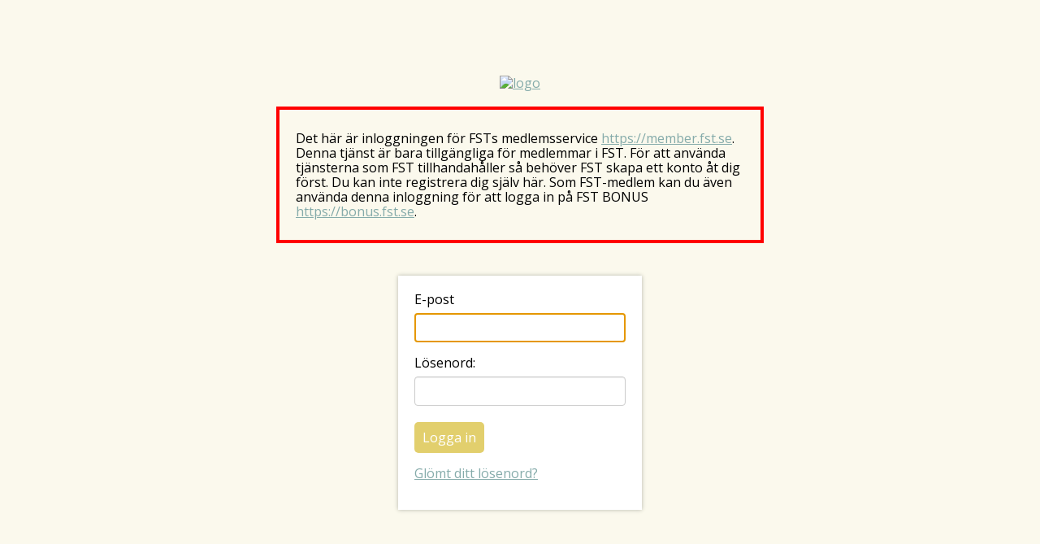

--- FILE ---
content_type: text/html; charset=utf-8
request_url: https://login.fst.se/login/?next=/o/authorize/%3Fstate%3D7cd170306581d990d36ebe5c0c2f3586%26scope%3Dread%2520write%2520groups%26response_type%3Dcode%26approval_prompt%3Dauto%26redirect_uri%3Dhttps%253A%252F%252Fmember.fst.se%252Foauth2-client%252Ffst-member-prod%252Fcode%26client_id%3DOOMFgGWIqPP5bB6z5mDKc0A4borwJdeJHgPEWVOV
body_size: 1080
content:
<!DOCTYPE html>
<html class="no-js">
  <head>
    <meta charset="utf-8">
    <meta http-equiv="X-UA-Compatible" content="IE=edge,chrome=1">
    <title>FST Login</title>
    <meta name="apple-mobile-web-app-capable" content="yes">
    <meta name="viewport" content="width=device-width, initial-scale=1, maximum-scale=1, user-scalable=no">
    <link href='https://fonts.googleapis.com/css?family=Open+Sans:300,400,400italic,600,700,800' rel='stylesheet' type='text/css'>
    <link rel="stylesheet" href="/static/user/css/main.css" />
    
  </head>
  <body class="login">
    


    <div class="wrapper">
      <a href="/"><img class="logo" src="https://fst.se/profiles/fst/themes/custom/iannis/logo.png" alt="logo" /></a>
      
<div class="messages sso-message">
  <p>Det här är inloggningen för FSTs medlemsservice <a href="https://member.fst.se">https://member.fst.se</a>. Denna tjänst är bara tillgängliga för medlemmar i FST. För att använda tjänsterna som FST tillhandahåller så behöver FST skapa ett konto åt dig först. Du kan inte registrera dig själv här. Som FST-medlem kan du även använda denna inloggning för att logga in på FST BONUS <a href="https://bonus.fst.se">https://bonus.fst.se</a>.</p>
</div>

      <div class="main-content">
        


<form method="post" action="/login/">
  <input type="hidden" name="csrfmiddlewaretoken" value="7JkumKybryNlTUKZps8c6rciJXN6K8boCM0kJTheLo4r3ea89Y3VIq1gVaoB456F">
  <div class="form-element">
    <label for="id_username">E-post</label>
    <div class="form-element--items"><input type="text" name="username" autofocus autocapitalize="none" autocomplete="username" maxlength="150" required id="id_username"></div>
  </div>
  <div class="form-element">
    <label for="id_password"><label for="id_password">Lösenord:</label></label>
    <div class="form-element--items"><input type="password" name="password" autocomplete="current-password" required id="id_password"></div>
  </div>
  <div class="actions">
    <input type="submit" value="Logga in" />
  </div>
  <input type="hidden" name="next" value="/o/authorize/?state=7cd170306581d990d36ebe5c0c2f3586&amp;scope=read%20write%20groups&amp;response_type=code&amp;approval_prompt=auto&amp;redirect_uri=https%3A%2F%2Fmember.fst.se%2Foauth2-client%2Ffst-member-prod%2Fcode&amp;client_id=OOMFgGWIqPP5bB6z5mDKc0A4borwJdeJHgPEWVOV" />
</form>

<p><a href="/accounts/password_reset/">Glömt ditt lösenord?</a></p>

      </div>
    </div>
    
  </body>
</html>


--- FILE ---
content_type: text/css
request_url: https://login.fst.se/static/user/css/main.css
body_size: 6573
content:
/*! normalize-scss | MIT/GPLv2 License | bit.ly/normalize-scss */
/* Document
   ========================================================================== */
/**
 * 1. Correct the line height in all browsers.
 * 2. Prevent adjustments of font size after orientation changes in
 *    IE on Windows Phone and in iOS.
 */
html {
  /* Change the default font family in all browsers (opinionated). */
  font-family: "Open sans", sans-serif;
  line-height: 1.15; /* 1 */
  -ms-text-size-adjust: 100%; /* 2 */
  -webkit-text-size-adjust: 100%; /* 2 */
}

/* Sections
   ========================================================================== */
/**
 * Remove the margin in all browsers (opinionated).
 */
body {
  margin: 0;
}

/**
 * Add the correct display in IE 9-.
 */
article,
aside,
footer,
header,
nav,
section {
  display: block;
}

/**
 * Correct the font size and margin on `h1` elements within `section` and
 * `article` contexts in Chrome, Firefox, and Safari.
 */
h1 {
  font-size: 2em;
  margin: 0.67em 0;
}

/* Grouping content
   ========================================================================== */
/**
 * Add the correct display in IE 9-.
 */
figcaption,
figure {
  display: block;
}

/**
 * Add the correct margin in IE 8.
 */
figure {
  margin: 1em 40px;
}

/**
 * 1. Add the correct box sizing in Firefox.
 * 2. Show the overflow in Edge and IE.
 */
hr {
  box-sizing: content-box; /* 1 */
  height: 0; /* 1 */
  overflow: visible; /* 2 */
}

/**
 * Add the correct display in IE.
 */
main {
  display: block;
}

/**
 * 1. Correct the inheritance and scaling of font size in all browsers.
 * 2. Correct the odd `em` font sizing in all browsers.
 */
code,
kbd,
samp, pre {
  font-family: monospace, monospace; /* 1 */
  font-size: 1em; /* 2 */
}

/* Links
   ========================================================================== */
/**
 * 1. Remove the gray background on active links in IE 10.
 * 2. Remove gaps in links underline in iOS 8+ and Safari 8+.
 */
a {
  background-color: transparent; /* 1 */
  -webkit-text-decoration-skip: objects; /* 2 */
}

/* Text-level semantics
   ========================================================================== */
/**
 * 1. Remove the bottom border in Chrome 57- and Firefox 39-.
 * 2. Add the correct text decoration in Chrome, Edge, IE, Opera, and Safari.
 */
abbr[title] {
  border-bottom: none; /* 1 */
  text-decoration: underline; /* 2 */
  -webkit-text-decoration: underline dotted;
          text-decoration: underline dotted; /* 2 */
}

/**
 * Prevent the duplicate application of `bolder` by the next rule in Safari 6.
 */
b,
strong {
  font-weight: inherit;
}

/**
 * Add the correct font weight in Chrome, Edge, and Safari.
 */
b,
strong {
  font-weight: bolder;
}

/**
 * Add the correct font style in Android 4.3-.
 */
dfn {
  font-style: italic;
}

/**
 * Add the correct background and color in IE 9-.
 */
mark {
  background-color: #ff0;
  color: #000;
}

/**
 * Add the correct font size in all browsers.
 */
small {
  font-size: 80%;
}

/**
 * Prevent `sub` and `sup` elements from affecting the line height in
 * all browsers.
 */
sub,
sup {
  font-size: 75%;
  line-height: 0;
  position: relative;
  vertical-align: baseline;
}

sub {
  bottom: -0.25em;
}

sup {
  top: -0.5em;
}

/* Embedded content
   ========================================================================== */
/**
 * Add the correct display in IE 9-.
 */
audio,
video {
  display: inline-block;
}

/**
 * Add the correct display in iOS 4-7.
 */
audio:not([controls]) {
  display: none;
  height: 0;
}

/**
 * Remove the border on images inside links in IE 10-.
 */
img {
  border-style: none;
}

/**
 * Hide the overflow in IE.
 */
svg:not(:root) {
  overflow: hidden;
}

/* Forms
   ========================================================================== */
/**
 * Known issues:
 * - `select`:
 *   By default, Chrome on OS X and Safari on OS X allow very limited styling of
 *   select, unless a border property is set. The default font weight on
 *   optgroup elements cannot safely be changed in Chrome on OSX and Safari on
 *   OS X.
 * - `[type="checkbox"]`:
 *   It is recommended that you do not style checkbox and radio inputs as
 *   Firefox's implementation does not respect box-sizing, padding, or width.
 * - `[type="number"]`:
 *   Certain font size values applied to number inputs cause the cursor style of
 *   the decrement button to change from `default` to `text`.
 * - `[type="search"]`:
 *   The search input is not fully stylable by default. In Chrome and Safari on
 *   OSX/iOS you can't control `font`, `padding`, `border`, or `background`. In
 *   Chrome and Safari on Windows you can't control `border` properly. It will
 *   apply `border-width` but will only show a border color (which cannot be
 *   controlled) for the outer 1px of that border. Applying
 *   `-webkit-appearance: textfield` addresses these issues without removing the
 *   benefits of search inputs (e.g. showing past searches). Safari (but not
 *   Chrome) will clip the cancel button on when it has padding (and `textfield`
 *   appearance).
 * - `::placeholder`:
 *   In Edge, placeholders will disappear on `relative` or `absolute` positioned
 *   `<input>` elements if you use `opacity` less than `1` due to a
 *   [bug](https://developer.microsoft.com/en-us/microsoft-edge/platform/issues/3901363/).
 */
/**
 * 1. Change the font styles in all browsers (opinionated).
 * 2. Remove the margin in Firefox and Safari.
 */
button,
input,
optgroup,
select,
textarea {
  line-height: 1.15; /* 1 */
  font-family: "Open sans", sans-serif; /* 1 */
  font-size: 100%; /* 1 */
  margin: 0; /* 2 */
}

/**
 * Show the overflow in IE.
 */
button {
  overflow: visible;
}

/**
 * Remove the inheritance of text transform in Edge, Firefox, and IE.
 * 1. Remove the inheritance of text transform in Firefox.
 */
button,
select { /* 1 */
  text-transform: none;
}

/**
 * 1. Prevent a WebKit bug where (2) destroys native `audio` and `video`
 *    controls in Android 4.
 * 2. Correct the inability to style clickable types in iOS and Safari.
 */
button,
html [type=button],
[type=reset],
[type=submit] {
  -webkit-appearance: button; /* 2 */
}

button,
[type=button],
[type=reset],
[type=submit] {
  /**
   * Remove the inner border and padding in Firefox.
   */
  /**
   * Restore the focus styles unset by the previous rule.
   */
}
button::-moz-focus-inner,
[type=button]::-moz-focus-inner,
[type=reset]::-moz-focus-inner,
[type=submit]::-moz-focus-inner {
  border-style: none;
  padding: 0;
}
button:-moz-focusring,
[type=button]:-moz-focusring,
[type=reset]:-moz-focusring,
[type=submit]:-moz-focusring {
  outline: 1px dotted ButtonText;
}

/**
 * Show the overflow in Edge.
 */
input {
  overflow: visible;
}

/**
 * 1. Add the correct box sizing in IE 10-.
 * 2. Remove the padding in IE 10-.
 */
[type=checkbox],
[type=radio] {
  box-sizing: border-box; /* 1 */
  padding: 0; /* 2 */
}

/**
 * Correct the cursor style of increment and decrement buttons in Chrome.
 */
[type=number]::-webkit-inner-spin-button,
[type=number]::-webkit-outer-spin-button {
  height: auto;
}

/**
 * 1. Correct the odd appearance in Chrome and Safari.
 * 2. Correct the outline style in Safari.
 */
[type=search] {
  -webkit-appearance: textfield; /* 1 */
  outline-offset: -2px; /* 2 */
  /**
   * Remove the inner padding and cancel buttons in Chrome and Safari on macOS.
   */
}
[type=search]::-webkit-search-cancel-button, [type=search]::-webkit-search-decoration {
  -webkit-appearance: none;
}

/**
 * 1. Correct the inability to style clickable types in iOS and Safari.
 * 2. Change font properties to `inherit` in Safari.
 */
::-webkit-file-upload-button {
  -webkit-appearance: button; /* 1 */
  font: inherit; /* 2 */
}

/**
 * Correct the padding in Firefox.
 */
fieldset {
  padding: 0.35em 0.75em 0.625em;
}

/**
 * 1. Correct the text wrapping in Edge and IE.
 * 2. Correct the color inheritance from `fieldset` elements in IE.
 * 3. Remove the padding so developers are not caught out when they zero out
 *    `fieldset` elements in all browsers.
 */
legend {
  box-sizing: border-box; /* 1 */
  display: table; /* 1 */
  max-width: 100%; /* 1 */
  padding: 0; /* 3 */
  color: inherit; /* 2 */
  white-space: normal; /* 1 */
}

/**
 * 1. Add the correct display in IE 9-.
 * 2. Add the correct vertical alignment in Chrome, Firefox, and Opera.
 */
progress {
  display: inline-block; /* 1 */
  vertical-align: baseline; /* 2 */
}

/**
 * Remove the default vertical scrollbar in IE.
 */
textarea {
  overflow: auto;
}

/* Interactive
   ========================================================================== */
/*
 * Add the correct display in Edge, IE, and Firefox.
 */
details {
  display: block;
}

/*
 * Add the correct display in all browsers.
 */
summary {
  display: list-item;
}

/*
 * Add the correct display in IE 9-.
 */
menu {
  display: block;
}

/* Scripting
   ========================================================================== */
/**
 * Add the correct display in IE 9-.
 */
canvas {
  display: inline-block;
}

/**
 * Add the correct display in IE.
 */
template {
  display: none;
}

/* Hidden
   ========================================================================== */
/**
 * Add the correct display in IE 10-.
 */
[hidden] {
  display: none;
}

* {
  box-sizing: border-box;
}

input[type=text], input[type=email], input[type=password],
input[type=number] {
  border: 1px solid #cccccc;
  font-size: 0.9em;
  border-radius: 4px;
  display: block;
  width: 100%;
  padding: 5px 10px;
  box-shadow: inset 0 1px 1px rgba(0, 0, 0, 0.075);
  line-height: 1.7em;
}

input[type=submit], .button, button {
  background: #e2cf6d;
  color: #fff;
  padding: 10px;
  text-align: center;
  border: none;
  border-radius: 5px;
}
input[type=submit]:hover, .button:hover, button:hover {
  background: #85abaa;
}
input[type=submit]:active, .button:active, button:active {
  background: #303030;
}

.actions {
  margin-top: 20px;
}

label {
  margin-bottom: 0.5em;
  display: block;
}

.form-element {
  margin-bottom: 1em;
}

.description {
  font-size: 0.8em;
}

.new-number .inputs {
  margin-bottom: 1em;
}

section {
  margin-bottom: 2em;
}

a {
  color: #85abaa;
}

.logged-in .wrapper {
  margin-top: 100px;
}

.block-fst-member {
  font-family: "Open Sans";
  background: #85ABAA;
  color: #444;
  position: fixed;
  top: 0;
  width: 100%;
  height: 80px;
  line-height: 40px;
  z-index: 2001;
  left: 0;
}

.toolbar-wrapper {
  padding: 0 20px;
}

.toolbar-wrapper .toolbar-left {
  float: left;
  text-align: left;
}

.toolbar-wrapper .toolbar-right {
  float: right;
  text-align: right;
}

.toolbar-wrapper .toolbar-left > ul,
.toolbar-wrapper .toolbar-right > ul {
  margin: 0;
  padding: 0;
}

.toolbar-wrapper .toolbar-left > ul > li,
.toolbar-wrapper .toolbar-right > ul > li {
  display: inline;
}

.toolbar-wrapper .toolbar-right > ul > li.myname {
  display: none;
}

.toolbar-wrapper .toolbar-left > ul > li {
  border-right: 1px solid #ccc;
  padding-right: 5px;
  margin-right: 10px;
}

.toolbar-wrapper .toolbar-right > ul > li {
  border-left: 1px solid #ccc;
  padding-left: 10px;
  margin-left: 5px;
}

.toolbar-wrapper .toolbar-left > ul > li:first-child,
.toolbar-wrapper .toolbar-right > ul > li:first-child {
  border: none;
  padding: 0;
  margin: 0;
}

.toolbar-wrapper .toolbar-left > ul > li:last-child {
  border: none;
  padding: 0;
  margin: 0;
}

.toolbar-wrapper .toolbar-left > ul > li > a,
.toolbar-wrapper .toolbar-right > ul > li > a {
  color: #444;
  text-decoration: none;
}

.toolbar-wrapper .toolbar-left > ul > li > a:hover,
.toolbar-wrapper .toolbar-right > ul > li > a:hover {
  color: #444;
  text-decoration: underline;
}

.toolbar-wrapper .toolbar-right > ul > li > .myname,
.toolbar-wrapper .toolbar-left > ul > li > .prepender {
  font-weight: bold;
}

/* > 580 */
@media screen and (min-width: 580px) {
  .toolbar-wrapper .toolbar-right > ul > li.myname {
    display: inline;
  }
}
/* > 580 */
@media screen and (min-width: 580px) {
  .block-fst-member {
    background: #85ABAA;
    color: #444;
    position: fixed;
    top: 0;
    width: 100%;
    height: 40px;
    line-height: 40px;
    z-index: 2001;
    left: 0;
  }
  .logged-in .wrapper {
    margin-top: 60px;
  }
}
body {
  background: #fbf9ed;
}

.wrapper {
  display: flex;
  align-items: center;
  justify-content: center;
  width: 100%;
  min-height: 100vh;
  flex-direction: column;
}

.main-content {
  background: #fff;
  box-shadow: 0 0 5px #b4b7ab;
  max-width: 720px;
  margin: 0 auto;
  padding: 20px;
  width: 100%;
}

.login .main-content {
  max-width: 300px;
  min-width: 300px;
}

.logo {
  width: 200px;
  margin-bottom: 20px;
}

.user-form {
  width: 100%;
  max-width: 720px;
}
.user-form .name {
  display: flex;
}
.user-form .name .form-element {
  width: 100%;
}
.user-form .name .form-element:first-child {
  margin-right: 20px;
}
.user-form .numbers {
  list-style-type: none;
  margin: 0;
  padding: 0;
  padding-left: 10px;
}
.user-form .numbers li {
  margin: 0;
  margin-bottom: 10px;
}
.user-form .websites textarea {
  width: 100%;
  border: 1px solid #cccccc;
}
.user-form .new-number .inputs {
  display: flex;
}
.user-form .new-number .inputs input[name=new-type] {
  max-width: 100px;
}
.user-form .new-number .inputs span {
  display: block;
  height: 30px;
  line-height: 30px;
}
.user-form .new-number .inputs input[name=new-country] {
  max-width: 50px;
}
.user-form .new-number .inputs * {
  margin-right: 5px;
}
.user-form .bank-information {
  margin-bottom: 1em;
}
.user-form .bank-information .inputs {
  display: flex;
  width: 100%;
}
.user-form .bank-information .inputs .input {
  flex: 1;
}
.user-form .bank-information .inputs input[name=clearing_number],
.user-form .bank-information .inputs input[name=company_clearing_number] {
  width: 100%;
}
.user-form .bank-information .inputs input[name=account_number],
.user-form .bank-information .inputs input[name=company_account] {
  width: 100%;
}
.user-form .bank-information .inputs * {
  margin-right: 5px;
}
.user-form fieldset {
  border: 1px solid #cccccc;
  margin-bottom: 10px;
  width: 100%;
  max-width: 720px;
  min-width: 100%;
}

.register-form .confirm {
  margin-top: 20px;
  display: flex;
}
.register-form .confirm input {
  margin-right: 10px;
}
.register-form .captcha {
  margin-top: 20px;
}
.register-form input[type=submit] {
  display: block;
  margin-top: 20px;
}

.saved {
  background: #85abaa;
  font-weight: bold;
  text-align: center;
  padding: 10px;
}

.user-form h1 {
  font-size: 2em;
}
.user-form h2 {
  font-size: 1.1em;
}
.user-form h3 {
  font-size: 0.8em;
}

.numbers li {
  display: flex;
}
.numbers li span {
  margin: auto 0;
  margin-right: 10px;
}
.numbers li .type {
  font-weight: bold;
}
.numbers li .remove-number {
  height: 25px;
  line-height: 25px;
  font-size: 0.8em;
  padding: 0 5px;
  background: red;
  color: #fff;
}

fieldset legend {
  color: #85abaa;
  cursor: pointer;
}
fieldset.closed {
  border: none;
  border-top: 1px solid #cccccc;
}
fieldset.closed .content {
  display: none;
}

fieldset.primary legend > .show {
  display: none;
}
fieldset.primary legend > .hide {
  display: inline;
}
fieldset.primary.closed legend > .show {
  display: inline;
}
fieldset.primary.closed legend > .hide {
  display: none;
}
fieldset.secondary legend > .show {
  display: none;
}
fieldset.secondary legend > .hide {
  display: inline;
}
fieldset.secondary.closed legend > .show {
  display: inline;
}
fieldset.secondary.closed legend > .hide {
  display: none;
}
fieldset.business legend > .show {
  display: none;
}
fieldset.business legend > .hide {
  display: inline;
}
fieldset.business.closed legend > .show {
  display: inline;
}
fieldset.business.closed legend > .hide {
  display: none;
}
fieldset.websites legend > .show {
  display: none;
}
fieldset.websites legend > .hide {
  display: inline;
}
fieldset.websites.closed legend > .show {
  display: inline;
}
fieldset.websites.closed legend > .hide {
  display: none;
}

.index .main-content {
  width: 600px;
  max-width: 100%;
}

.account-link {
  display: block;
  margin-bottom: 20px;
}

.fst-services {
  clear: both;
  display: flex;
  flex-wrap: wrap;
  list-style-type: none;
  padding: 0;
  margin: 0;
}
.fst-services li {
  width: 48%;
  margin-right: 1%;
  margin-left: 1%;
  margin-bottom: 0.6em;
  display: block;
  background: #fbf9ed;
}
.fst-services li h2 {
  margin-top: 0;
  margin-bottom: 5px;
  font-size: 1em;
}
.fst-services li:hover {
  background: #85abaa;
}
.fst-services li:hover a {
  color: #fff;
}
.fst-services li a {
  padding: 20px;
  display: block;
  color: #5a5d5a;
  text-decoration: none;
}

.messages {
  margin-bottom: 40px;
  padding: 10px 20px;
  border: 4px solid red;
}

.login .messages {
  max-width: 600px;
}

.register .messages {
  max-width: 720px;
}

.password-reset-page .submit-row {
  margin-top: 20px;
}

/*# sourceMappingURL=[data-uri] */